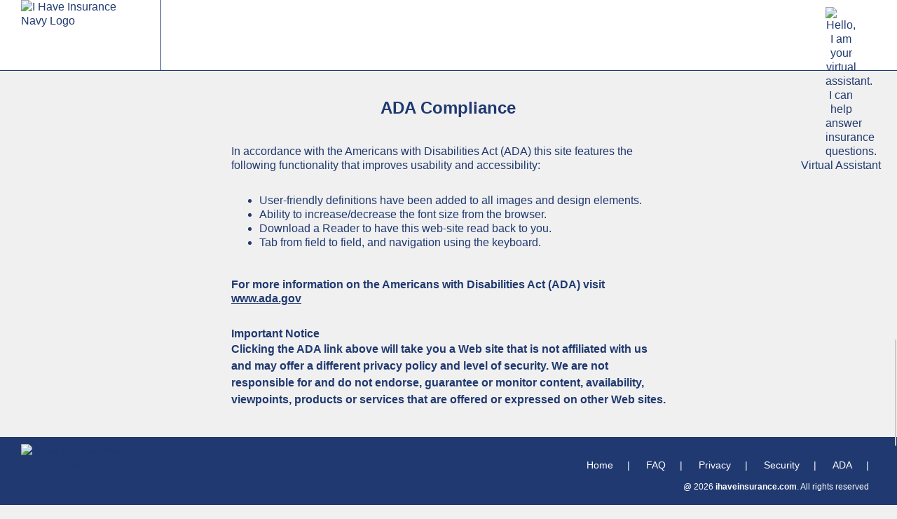

--- FILE ---
content_type: text/html; charset=utf-8
request_url: https://ihaveinsurance.com/adainfo.aspx
body_size: 4128
content:


<!DOCTYPE html>
<html lang="en">
<head id="Head1">
    <!-- Google tag (gtag.js) -->
    <script async src="https://www.googletagmanager.com/gtag/js?id=G-PD9FYNLLDD"></script>
    <script>window.dataLayer = window.dataLayer || []; function gtag() { dataLayer.push(arguments); }
        gtag('js', new Date()); gtag('config', 'G-PD9FYNLLDD');
    </script>
    <title>
	ihaveinsurance.com: ADA Compliance
</title><meta name="description" content="Welcome to ihaveinsurance.com. This site is provided by your lender to assist you with some general insurance information, assist with any lender requirements, and provide you with an easy method for providing your current insurance information." /><meta name="keywords" content="insurance, proof of insurance, insurance proof, homeowners insurance, evidence of insurance" /><meta http-equiv="CACHE-CONTROL" content="NO-CACHE" /><meta http-equiv="EXPIRES" content="0" /><meta http-equiv="X-UA-Compatible" content="IE=edge,chrome=1" /><meta charset="utf-8" /><meta name="viewport" content="width=device-width, initial-scale=1" />

    <!-- 3rd party -->
    <script src="https://cdnjs.cloudflare.com/ajax/libs/bluebird/3.3.4/bluebird.min.js"></script>
    <link rel="stylesheet" href="https://cdnjs.cloudflare.com/ajax/libs/font-awesome/4.7.0/css/font-awesome.min.css" /><link href="https://fonts.googleapis.com/css?family=Roboto:300,400,500,600,700,800&amp;display=swap" rel="stylesheet" /><link href="//maxcdn.bootstrapcdn.com/bootstrap/3.3.6/css/bootstrap.min.css" type="text/css" rel="stylesheet" />
    <script src="_scripts/polyfill.min.js"></script>
    <script src="Chatbot/chatbot.js"></script>


    <script src="https://www.datadoghq-browser-agent.com/us1/v6/datadog-rum.js" 
        type="text/javascript">
    </script>
    <script>
        window.DD_RUM && window.DD_RUM.init({
            clientToken: 'pub901b2cc094024431477b4e083df90312',
            applicationId: '91547919-a562-4721-8b11-eb7592c8ac8c',
            site: 'datadoghq.com',
            service: '041800001tr9---national-general---www.ihaveinsurance.com',
            env: 'prod',            
            version: '0.0.0.0',
            sessionSampleRate: 100,
            sessionReplaySampleRate: 20,
            trackBfcacheViews: true,
            defaultPrivacyLevel: 'mask-user-input',
        });
    </script>




    
</head>
<body>
    <script src="/bundles/ihijs?v=x58PVfyJNpAwM8G60OMqfv5JhPQE_3JmXK3Fs42UD1Y1"></script>
<link href="/bundles/ihicss?v=mkr2p6AcrN1_pkaGBkzmszx1k2cZGIJpdli7Xc6yR6A1" rel="stylesheet"/>

        <script src="_scripts/bootstrap.min.js"></script>
    
    <script type="text/javascript">
        if (self == top) {
            document.getElementsByTagName('body')[0].style.display = "block";
        } else {
            top.location = self.location;
        }

        var _chatbot_url = 'https://chat.ihaveinsurance.com';
        if (_chatbot_url !== '') {
            window.setTimeout(function () {
                corp.component.chatbot.init();
            }, 1000);
        }

        /* redirect business rules */
        var redirect_rules = [
            { url: '/ArvestMortgageDivision', redirect: '/ArvestMortgage' },
            { url: '/ArvestCentralMortgageCompany', redirect: '/ArvestMortgage' },
            { url: '/lakeviewloanservicing', redirect: '/ArvestMortgage' }
        ];
        redirect_rules.filter(function (rule) {
            if (rule.url.toLowerCase() === window.location.pathname.toLowerCase()) {
                window.location.href = rule.redirect;
            }
        });

    </script>

    <form method="post" action="./adainfo.aspx" id="form1" novalidate="">
<div class="aspNetHidden">
<input type="hidden" name="__VIEWSTATE" id="__VIEWSTATE" value="1IxLRVrqx476hUhHlfXtD0GkljpsrOg8Kcz7YeGwX/oKpBDLjhtkb5AkyyQMj4stK8AHSC3/QWRNMflRozoXdmFrGFhEkCpEY6nqoMS59MeNFRqBthA/BLJX8nuA1PW/6NGO/xwSzzjoayOVJ7sd+X6yUV0INanUZHBvyB5SNhrMOzu4amyI+1a1m5+15ge8PA0MvS6001AYQd5S905S86+NWZfN7ozCSH2ioCNqEECr0h1S6bNt4pFAusZITXo8+g7pdXrZV4T01e4r8FXmug==" />
</div>

<div class="aspNetHidden">

	<input type="hidden" name="__VIEWSTATEGENERATOR" id="__VIEWSTATEGENERATOR" value="A260651F" />
</div>
        <div id="pageContainer">
            <div class="landingpageheader">
                <div class="w-row">
                    <div class="w-col-12">
                        <span>
                            
                        </span>
                    </div>
                </div>
            </div>
            <div id="mainAreaContainer" aria-label="Main Content">
                
    <div class="page-wrapper">
        <div class="container-white w-container">
            <div class="w-row">
                <div class="w-col w-col-2"></div>
                <div class="w-col w-col-8">
                    <div class="space-div-large"></div>
                    <h1 class="h3 fieldlabel-white xlarge column-centered"><strong>ADA Compliance</strong></h1>
                    <div class="space-div-large"></div>
                    <div class="large fieldlabel-white">
                        <div>
                            In accordance with the Americans with Disabilities Act (ADA) this site features the following functionality that improves usability and accessibility:
                        </div>
                        <div class="space-div-large"></div>
                        <ul>
                            <li>User-friendly definitions have been added to all images and design elements.</li>
                            <li>Ability to increase/decrease the font size from the browser.</li>
                            <li>Download a Reader to have this web-site read back to you.</li>
                            <li>Tab from field to field, and navigation using the keyboard.</li>
                        </ul>
                        <div class="space-div-large"></div>
                        <span class="ngls-bold">For more information on the Americans with Disabilities Act (ADA) visit <a tabindex="0" href="http://www.ada.gov" target="_blank"><u>www.ada.gov</u></a></span>
                        <div class="space-div-large"></div>
                        <label"><strong>Important Notice</strong></label>
                        <p class="ngls-bold">Clicking the ADA link above will take you a Web site that is not affiliated with us and may offer a different privacy policy and level of security. We are not responsible for and do not endorse, guarantee or monitor content, availability, viewpoints, products or services that are offered or expressed on other Web sites.</p>
                        <div class="space-div-large"></div>
                        <div class="w-col w-col-2"></div>
                    </div>
                </div>
                <div class="w-col w-col-2"></div>
            </div>
        </div>
    </div>

            </div>
        </div>
        
<div id="footerControl" class="footer">
    <div class="footer-style">
        <nav>
            <a href="index.aspx" id="FooterCtrl1_homeLink" class="navlinks footeranchor"><span>Home</span><span class="footerspan">|</span></a>
            <a href="FAQGeneric.aspx" id="FooterCtrl1_FAQGenericLink" class="navlinks footeranchor"><span>FAQ</span><span class="footerspan">|</span></a>
            <a href="Privacy.aspx" id="FooterCtrl1_privLink" class="navlinks footeranchor"><span>Privacy</span><span class="footerspan">|</span></a>
            <a href="Security.aspx" id="FooterCtrl1_secLink" class="navlinks footeranchor"><span>Security</span><span class="footerspan">|</span></a>
            <a href="adainfo.aspx" id="FooterCtrl1_A1" class="navlinks footeranchor"><span>ADA</span><span class="footerspan">|</span></a>
            
        </nav>
    </div>

    <div id="IHI_Logo_White" style="float: left; padding-left: 30px;">
        <!--<img id="chatbot-icon" /><label id="chatbot-label" >Chat</label>-->
        <span id="IHILogoWhite">

            <img id="footerLogo" src="../images/2022_0801_IHaveInsurance_Logo_White.svg" alt="I Have Insurance White Logo" class="logo-style" style="max-width: 150px; max-height: 100px" />
            <!--<a href="javascript: void(0);">Virtual Assistant</a>-->
        </span>
    </div>

    <div class="copyright-style" aria-label="copyright">
        <span>
            <span>@</span>
            <span id="copyrightYear" aria-label="SpecifiedBelow">document.write(new Date().getFullYear())</span>
            <span class="ngls-bold" aria-label="ihaveinsurance.com">ihaveinsurance.com</span>. All rights reserved  
        </span>
        <script type="text/javascript">
            var copyrightYear = document.getElementById("copyrightYear");
            copyrightYear.innerText = (new Date().getFullYear());
            copyrightYear.ariaLabel = "Copyright year " + copyrightYear.innerText;

        </script>
    </div>
</div>

        
    </form>
</body>
</html>

<script type="text/javascript">
    $(function () {
        var container = document.getElementById('pageContainer');
        var footer = document.getElementById('footerControl');
        var h = window.innerHeight;
        var c = container.clientHeight;
        var f = footer.clientHeight;

        if (c > h - f) {
            //explicitly don't update height    
        }
        else {
            container.style.minHeight = h - f + "px";
        }
    })
</script>


--- FILE ---
content_type: text/html
request_url: https://ihaveinsurance.com/Chatbot/Chatbot.html
body_size: 1809
content:
<style type="text/css">
    /* mobile screen */
    @media screen and (min-width: 320px) {
        .logo-style {
            height: 70px;
            width: 100px;
        }

        .logo-padding {
            float: left;
            border-right: 1px solid #203970;
        }


        #chatbot-app {
            float: right;
            /*width:100%;*/
            background-color: transparent;
            border:0px;
            right: 0px;
            margin: 0px;
            padding: 10px;
            cursor: pointer;
            text-align: center;
            z-index: 100;
            display: block;
            font-size: 12px;
        }

            #chatbot-app #chatbot-icon {
                background: #ffffff;
                border: 0px;
                padding: 0px;
                content: url('/Chatbot/chat-bubble-sideview-tiny.png');
                border-radius: 8px;
                cursor: pointer;
                transition: 0.3s;
            }

            #chatbot-app #chatbot-assistant img {
                width: 30px;
            }

            #chatbot-app #chatbot-label {
                float: left;
                position: relative;
                top: 13px;
                right: -36px;
                cursor: pointer;
                font-size: 11px;
            }

        .chat-window-sizing {
            width: 99vw;
            height: 50vh;
            display: flex;
        }
    }

    /* tabletscreen */
    @media screen and (min-width: 750px) {
        .logo-style {
            height: 100px;
            width: 150px;
        }

        .logo-padding {
            float: left;
            padding-left: 30px;
            padding-right: 49px;
            border-right: 1px solid #203970;
        }

        #chatbot-app {
            float: none;
            width: inherit;
            background-color: transparent;
            position: absolute;
            right: 1%;
            margin: 0px;
            padding: 10px;
            cursor: pointer;
            text-align: center;
            z-index: 100;
            display: block;
            font-size: 14px;
        }

            #chatbot-app #chatbot-icon {
                background: #ffffff;
                border: 0px;
                padding: 0px;
                content: url('/Chatbot/chat-bubble-sideview-small.png');
                border-radius: 8px;
                cursor: pointer;
                transition: 0.3s;
            }

            #chatbot-app #chatbot-assistant img {
                width: 35px;
            }

            #chatbot-app #chatbot-label {
                float: left;
                position: relative;
                top: 22px;
                right: -45px;
                cursor: pointer;
            }

        .chat-window-sizing {
            width: 45vw;
            height:50vh;
            display:flex;
        }
    }

    /* desktop screen */
    @media screen and (min-width: 1200px) {
        .logo-style {
            height: 100px;
            width: 150px;
        }

        .logo-padding {
            float: left;
            padding-left: 30px;
            padding-right: 49px;
            border-right: 1px solid #203970;
        }

       
        #chatbot-app {
            float: none;
            width: inherit;
            background-color: transparent;
            position: absolute;
            right: 1%;
            margin: 0px;
            padding: 10px;
            cursor: pointer;
            text-align: center;
            z-index: 100;
            display: block;
            font-size: 16px;
        }

            #chatbot-app #chatbot-icon {
                background: #ffffff;
                border: 0px;
                padding: 0px;
                content: url('/Chatbot/chat-bubble-sideview-medium.png');
                height:75px;
                border-radius: 8px;
                cursor: pointer;
                transition: 0.3s;
            }

            #chatbot-app #chatbot-assistant img {
                width: 45px;
            }

            #chatbot-app #chatbot-label {
                float: left;
                position: relative;
                top: 26px;
                right: -53px;
                font-size: 19px;
                cursor: pointer;
            }

        .chat-window-sizing {
            width: 40vw;
            height:65vh;
            display:flex;
        }
    }

    #chatbot-chat {
        position: absolute;
        z-index: 100;
        display: block;
        bottom: 84px;
        right: 1px;
        border: 1px solid #cacaca;
        border-radius: 10px;
        text-align: right;
        max-width:99%;
    }

    .chat-window-open {
        transition: 0.5s;
    }

    .chat-window-close {
        transition: 0.3s;
        width:0px;
    }

    .chatbot-frame {
        border-radius: 8px;
        border: 0px;
        z-index: 1000;
        display: block;
        height: 100%;
        width: 100%;
    }

    #chatbot-close-button {
        height: auto;
        width: 30px;
        position: absolute;
        top: 10px;
        right: 20px;
        border-radius: 4px;
        margin-top: 4px;
        cursor: pointer;
        background-image: url('/Chatbot/close-window-icon.png');
        background-size: cover;
        background-repeat: no-repeat
    }

    #chatbot-close-button:focus-visible {
        outline: 2px solid white;
        border-radius: 3px;
    }
   
</style>

<div id="chatbot-app-log" class="logo-padding">
    <!--<img id="chatbot-icon" /><label id="chatbot-label" >Chat</label>-->
    <span id="IHILogoBlue" aria-label="I have Insurance Navy Logo">
        <img id="headerLogo" src="../images/2022_0801_IHaveInsurance_Logo_Navy.svg" alt="I Have Insurance Navy Logo" class="logo-style" style="max-width: 150px; max-height: 100px"/>
        <!--<a href="javascript: void(0);">Virtual Assistant</a>-->
    </span>
</div>

<div id="chatbot-app" onclick="javascript: corp.component.chatbot.toggle();" onkeypress="javascript: if(event.keyCode == 13) corp.component.chatbot.toggle();" tabindex="0">
    <!--<img id="chatbot-icon" /><label id="chatbot-label" >Chat</label>-->
    <span id="chatbot-assistant">
        <a href="javascript: void(0);" style="color:#203970 !important" alt="Our Virtual Assistant to help you with questions" tabindex="-1">
            
            <img src="../images/icons_Messenger.svg" alt="Hello, I am your virtual assistant. I can help answer insurance questions." />

            <br />
            Virtual Assistant
        </a>
    </span>
</div>
<div id="chatbot-chat" class="chat-window-close" onclick="javascript: corp.component.chatbot.toggle();">
    <img id="chatbot-close-button" src="/Chatbot/close-window-icon.png" alt="Close Virtual Assistant" onkeypress="javascript: if(event.keyCode == 13) corp.component.chatbot.toggle();"  title="Close Virtual Assistant" tabindex="-1" />
    <iframe id="chatbot" class="chatbot-frame" frameborder="0" title="Our Virtual Assistant to help you with questions" tabindex="-1"></iframe>
</div>



--- FILE ---
content_type: application/javascript
request_url: https://ihaveinsurance.com/Chatbot/chatbot.js
body_size: 1071
content:
if (corp === undefined) { var corp = {}; }
if (corp.component === undefined) { corp.component = corp.ui || {}; }
if (corp.component.chatbot === undefined) { corp.component.chatbot = corp.component.chatbot|| {}; }
 
corp.component.chatbot = {  
    init: function () { 
        this.call_api('GET', 'text', '/Chatbot/Chatbot.html', '')
            .then(function (result) { 
                var element = document.createElement("div");
                element.setAttribute("id", "chatbot-container"); 
                document.body.insertAdjacentHTML("afterbegin", "<div id='chatbot-container'></div>");
                document.getElementById("chatbot-container").innerHTML = "<img src='/Chatbot/ajax-loader.gif' />";
                document.getElementById("chatbot-container").innerHTML = result;
                document.getElementById("chatbot").src = 'about:blank';
                document.getElementById("chatbot-chat").className = 'chat-window-close';
            })
            .catch(function (error) { console.log(error.statusText, error.statusDescription); });
    },
    toggle: function () {
        //if (document.getElementById("chatbot-chat").className.includes('chat-window-close')) { 
        if (document.getElementById("chatbot-chat").className.indexOf('chat-window-close') > -1) { 
            document.getElementById("chatbot-chat").className = "chat-window-open chat-window-sizing";
            document.getElementById("chatbot").src = _chatbot_url;
            document.getElementById("chatbot-close-button").tabIndex = 0;
            document.getElementById("chatbot").tabIndex = 0;
        } else { 
            document.getElementById("chatbot-chat").className = 'chat-window-close chat-window-sizing';
            document.getElementById("chatbot").src = 'about:blank';
            document.getElementById("chatbot-close-button").tabIndex = -1;
            document.getElementById("chatbot").tabIndex = -1;
        }
    },
    call_api: function (method, type, url, json) {

        return new Promise(function (resolve, reject) {
            
            var xhr = new XMLHttpRequest();

            xhr.open(method, url);
            
            if (method === 'POST') {
                xhr.setRequestHeader("Content-Type", "application/json");
            };
            
            xhr.responseType = type;
            xhr.onload = function () {
                if (this.status >= 200 && this.status < 300) {
                    resolve(xhr.response);
                } else {
                    reject({
                        status: this.status,
                        statusText: this.statusText,
                        statusDescription: this.response
                    });
                }
            };
            xhr.onerror = function () {
                reject({
                    status: this.status,
                    statusText: this.statusText,
                    statusDescription: this.response
                });
            };
            if (json !== '') {
                xhr.send(json);
            } else {
                xhr.send();
            } 
        });
    } 
};